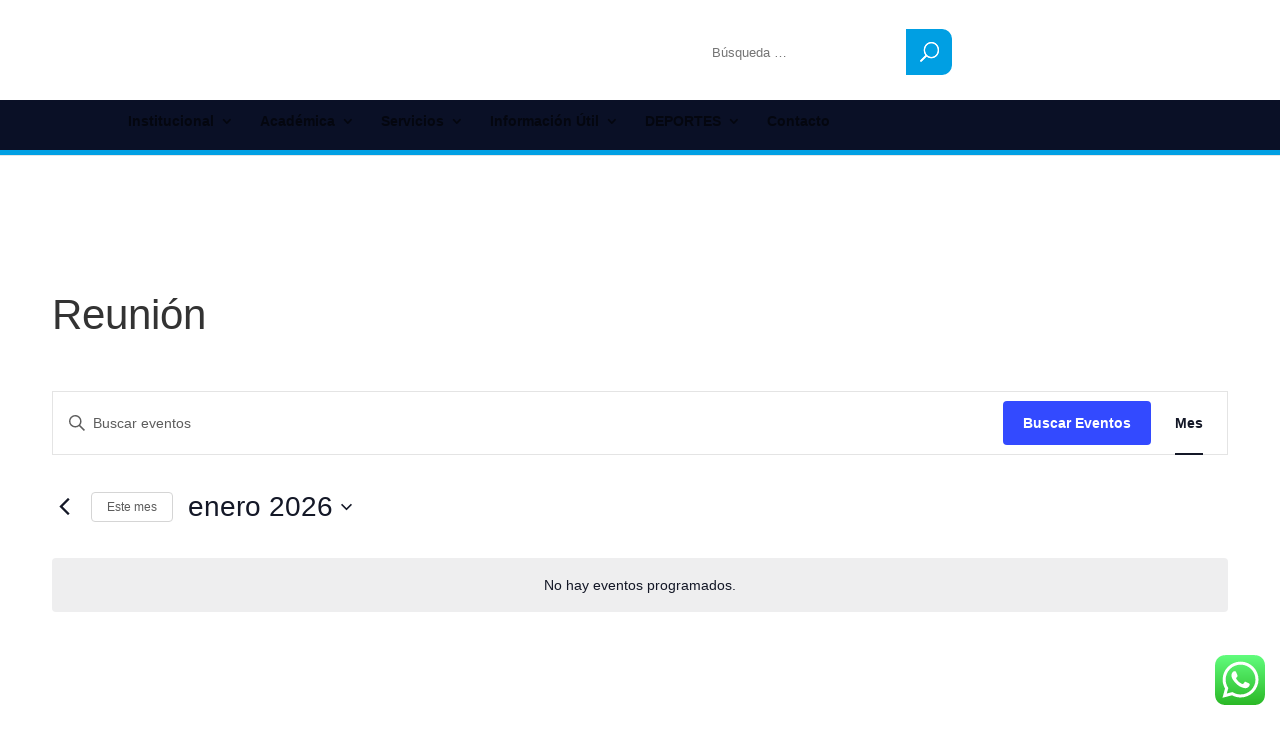

--- FILE ---
content_type: text/css
request_url: https://calz.org.ar/wp-content/themes/CALZ-theme/style.css?ver=4.22.2
body_size: 213
content:
/*======================================
Theme Name: CALZ Theme
Theme URI: http://www..calz.org.ar
Description: Theme developed for CALZ
Version: 1.0
Author: AL
Author URI: http://www.a.le
Template: Divi
======================================*/


/* You can add your own CSS styles here. Use !important to overwrite styles if needed. */

--- FILE ---
content_type: text/css
request_url: https://calz.org.ar/wp-content/et-cache/global/et-divi-customizer-global.min.css?ver=1767024652
body_size: 1266
content:
.mw-1280{max-width:1280px;margin-left:auto!important;margin-right:auto!important}.mw-980{max-width:980px;margin-left:auto!important;margin-right:auto!important}.button-anchor{font-size:14px;background-color:#009fe3;border-width:1px!important;border-color:#009fe3;font-weight:bold;font-style:normal;text-transform:uppercase;text-decoration:none;letter-spacing:2px;color:#ffffff;padding:14px 30px;line-height:1.7em!important;background-size:cover;background-position:50%;background-repeat:no-repeat;border-radius:3px;transition-duration:.2s;display:inline-block}#main-header{border-bottom:solid 5px #009fe3}.et_header_style_centered #main-header .container{text-align:left}#et-social-menu{position:absolute;right:0;bottom:95px}#et-social-menu .et-social-icon a{color:#ffffff;font-size:27px}.et-social-rss a.icon:before{content:"\e0a3"}#et-top-navigation{height:50px;background-color:#0a1026;padding-top:10px}.nav li ul{margin-top:-4px;border-top-width:5px}#main-header:after{content:"";width:100%;min-height:50px;background-color:#0a1026;display:inline-block;position:absolute;bottom:0}form.et-search-form.calz__search{width:unset;top:50%;margin-top:-46px;bottom:unset;width:250px;height:46px;right:210px}.calz__search.et-search-form input{top:0;bottom:0;right:0;left:0;background:#FFFFFF;width:100%;border-radius:10px;padding-left:20px;padding-right:40px}#searchsubmit_header{background-color:#009fe3;width:46px;height:46px;position:absolute;border:0;border-radius:0 10px 10px 0;right:-10px;cursor:pointer}#searchsubmit_header:hover{background-color:#45b7cc}#searchsubmit_header:before{content:"\55";font-size:19px;color:#ffffff;font-family:ETmodules!important;speak:none;font-style:normal;font-weight:400;-webkit-font-feature-settings:normal;font-feature-settings:normal;font-variant:normal;text-transform:none;line-height:1;-webkit-font-smoothing:antialiased;-moz-osx-font-smoothing:grayscale;text-shadow:0 0;direction:ltr}.et-fixed-header form.et-search-form.calz__search{height:30px;right:0}.et-fixed-header #searchsubmit_header{height:30px;width:30px}.et-fixed-header #searchsubmit_header:before{font-size:13px}@media (min-width:981px){.et-search-form,.nav li ul,.et_mobile_menu,.footer-widget li:before,.et_pb_pricing li:before,blockquote{border-color:#ffffff}.et_header_style_centered .et-fixed-header .et-search-form{top:unset;bottom:10px}}@media (max-width:1240px){.et_header_style_centered #main-header div#et-top-navigation{margin-top:20px}#et-top-navigation{background-color:transparent}#searchsubmit_header{bottom:0;right:0}form.et-search-form.calz__search{position:relative;top:unset;bottom:unset;height:unset;right:unset;width:unset;margin-top:unset}.calz__search.et-search-form input{position:unset;height:46px;margin-top:35px}#et-social-menu{bottom:125px}.et_header_style_centered .et_mobile_menu{top:43px}}@media all and (max-width:980px){#main-header:after{content:unset}.et_header_style_centered #main-header div#et-top-navigation{margin-top:unset}}@media all and (max-width:767px){.calz__search.et-search-form input{margin-top:15px}#et-social-menu{position:relative;bottom:unset;top:20px}.et-social-icons{display:flex;justify-content:flex-end}#et-social-menu .et-social-icon a{font-size:28px}}@media (min-width:981px){#main-header.et-fixed-header{box-shadow:-1px 0px 6px 3px rgba(0,0,0,0.33)!important;-webkit-box-shadow:-1px 0px 6px 3px rgba(0,0,0,0.33)!important;-moz-box-shadow:-1px 0px 6px 3px rgba(0,0,0,0.33)!important}.et_fixed_nav.et_show_nav.et_header_style_centered #page-container{padding-top:190px!important}.et_header_style_centered header#main-header.et-fixed-header .logo_container,.et_header_style_centered header#main-header.et-fixed-header #et-social-menu{opacity:0;height:0}}.home__agenda.et_pb_posts .et_pb_post{margin-bottom:35px}.home .et_pb_slide_content .post-meta,.home .et_pb_slide_content .post-meta .author.vcard,.home .et_pb_slide_content .post-meta .author.vcard a{font-size:0!important}.home .et_pb_slide_content .post-meta .published{font-size:13px!important;margin-right:15px}